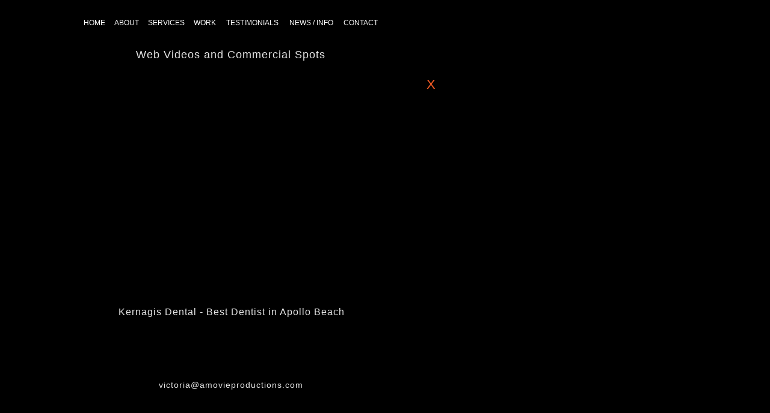

--- FILE ---
content_type: text/html; charset=UTF-8
request_url: http://amovieproductions.com/tablet/dentist_apollo.html?devicelock=tablet
body_size: 15033
content:
<!DOCTYPE html>
<html class="nojs html css_verticalspacer" lang="en-US">
 <head>

  <meta http-equiv="Content-type" content="text/html;charset=UTF-8"/>
  <meta name="generator" content="2018.1.1.386"/>
  <meta name="viewport" content="width=768"/>
  
  <script type="text/javascript">
   // Redirect to phone/tablet as necessary
(function(c,b,d){var a=function(){if(navigator.maxTouchPoints>1)return!0;if(window.matchMedia&&window.matchMedia("(-moz-touch-enabled)").matches)return!0;for(var a=["Webkit","Moz","O","ms","Khtml"],b=0,c=a.length;b<c;b++){var d=a[b]+"MaxTouchPoints";if(d in navigator&&navigator[d])return!0}try{return document.createEvent("TouchEvent"),!0}catch(f){}return!1}(),f=function(a){a+="=";for(var b=document.cookie.split(";"),c=0;c<b.length;c++){for(var d=b[c];d.charAt(0)==" ";)d=d.substring(1,d.length);if(d.indexOf(a)==
0)return d.substring(a.length,d.length)}return null};if(f("inbrowserediting")!="true"){var h,f=f("devicelock");f=="phone"&&d?h=d:f=="tablet"&&b&&(h=b);if(f!=c&&!h)if(window.matchMedia)window.matchMedia("(max-device-width: 415px)").matches&&d?h=d:window.matchMedia("(max-device-width: 960px)").matches&&b&&a&&(h=b);else{var c=Math.min(screen.width,screen.height)/(window.devicePixelRatio||1),f=window.screen.systemXDPI||0,g=window.screen.systemYDPI||0,f=f>0&&g>0?Math.min(screen.width/f,screen.height/g):
0;(c<=370||f!=0&&f<=3)&&d?h=d:c<=960&&b&&a&&(h=b)}if(h)b=document.location.search||"",d=document.location.hash||"",document.write('<style type="text/css">body {visibility:hidden}</style>'),document.location=h+b+d}})("tablet","","../phone/dentist_apollo.html");

// Update the 'nojs'/'js' class on the html node
document.documentElement.className = document.documentElement.className.replace(/\bnojs\b/g, 'js');

// Check that all required assets are uploaded and up-to-date
if(typeof Muse == "undefined") window.Muse = {}; window.Muse.assets = {"required":["museutils.js", "museconfig.js", "jquery.musemenu.js", "jquery.watch.js", "require.js", "dentist_apollo.css"], "outOfDate":[]};
</script>
  
  <title>DENTIST_APOLLO</title>
  <!-- CSS -->
  <link rel="stylesheet" type="text/css" href="../css/site_global.css?crc=216314041"/>
  <link rel="stylesheet" type="text/css" href="css/dentist_apollo.css?crc=417594436" id="pagesheet"/>
  <!-- JS includes -->
  <!--[if lt IE 9]>
  <script src="../scripts/html5shiv.js?crc=4241844378" type="text/javascript"></script>
  <![endif]-->
    <!--HTML Widget code-->
  <style type="text/css">#u61866.size_fluid_width_height iframe { position:absolute; left:0; top:0; }</style>
 </head>
 <body>

  <div class="clearfix" id="page"><!-- group -->
   <div class="clearfix grpelem" id="pmenuu169585"><!-- column -->
    <nav class="MenuBar clearfix colelem" id="menuu169585"><!-- horizontal box -->
     <div class="MenuItemContainer clearfix grpelem" id="u169614"><!-- vertical box -->
      <!-- m_editable region-id="editable-static-tag-U169615" template="tablet/dentist_apollo.html" data-type="html" data-ice-options="clickable" data-ice-editable="link" -->
      <a class="nonblock nontext MenuItem MenuItemWithSubMenu clearfix colelem" id="u169615" href="index.html" data-href="page:U22396" data-muse-uid="U169615"><!-- horizontal box --><!-- m_editable region-id="editable-static-tag-U169617-BP_infinity" template="tablet/dentist_apollo.html" data-type="html" data-ice-options="disableImageResize,link,clickable" --><div class="MenuItemLabel NoWrap clearfix grpelem" id="u169617-4" data-muse-uid="U169617" data-muse-type="txt_frame"><!-- content --><p>HOME</p></div><!-- /m_editable --></a>
      <!-- /m_editable -->
     </div>
     <div class="MenuItemContainer clearfix grpelem" id="u169628"><!-- vertical box -->
      <!-- m_editable region-id="editable-static-tag-U169631" template="tablet/dentist_apollo.html" data-type="html" data-ice-options="clickable" data-ice-editable="link" -->
      <a class="nonblock nontext MenuItem MenuItemWithSubMenu clearfix colelem" id="u169631" href="about_t.html" data-href="page:U22276" data-muse-uid="U169631"><!-- horizontal box --><!-- m_editable region-id="editable-static-tag-U169633-BP_infinity" template="tablet/dentist_apollo.html" data-type="html" data-ice-options="disableImageResize,link,clickable" --><div class="MenuItemLabel NoWrap clearfix grpelem" id="u169633-4" data-muse-uid="U169633" data-muse-type="txt_frame"><!-- content --><p>ABOUT</p></div><!-- /m_editable --></a>
      <!-- /m_editable -->
     </div>
     <div class="MenuItemContainer clearfix grpelem" id="u169593"><!-- vertical box -->
      <!-- m_editable region-id="editable-static-tag-U169596" template="tablet/dentist_apollo.html" data-type="html" data-ice-options="clickable" data-ice-editable="link" -->
      <a class="nonblock nontext MenuItem MenuItemWithSubMenu clearfix colelem" id="u169596" href="services_t.html" data-href="page:U22156" data-muse-uid="U169596"><!-- horizontal box --><!-- m_editable region-id="editable-static-tag-U169597-BP_infinity" template="tablet/dentist_apollo.html" data-type="html" data-ice-options="disableImageResize,link,clickable" --><div class="MenuItemLabel NoWrap clearfix grpelem" id="u169597-4" data-muse-uid="U169597" data-muse-type="txt_frame"><!-- content --><p>SERVICES</p></div><!-- /m_editable --></a>
      <!-- /m_editable -->
     </div>
     <div class="MenuItemContainer clearfix grpelem" id="u169600"><!-- vertical box -->
      <!-- m_editable region-id="editable-static-tag-U169601" template="tablet/dentist_apollo.html" data-type="html" data-ice-options="clickable" data-ice-editable="link" -->
      <a class="nonblock nontext MenuItem MenuItemWithSubMenu clearfix colelem" id="u169601" href="work_t.html" data-href="page:U22036" data-muse-uid="U169601"><!-- horizontal box --><!-- m_editable region-id="editable-static-tag-U169604-BP_infinity" template="tablet/dentist_apollo.html" data-type="html" data-ice-options="disableImageResize,link,clickable" --><div class="MenuItemLabel NoWrap clearfix grpelem" id="u169604-4" data-muse-uid="U169604" data-muse-type="txt_frame"><!-- content --><p>WORK</p></div><!-- /m_editable --></a>
      <!-- /m_editable -->
     </div>
     <div class="MenuItemContainer clearfix grpelem" id="u169586"><!-- vertical box -->
      <!-- m_editable region-id="editable-static-tag-U169587" template="tablet/dentist_apollo.html" data-type="html" data-ice-options="clickable" data-ice-editable="link" -->
      <a class="nonblock nontext MenuItem MenuItemWithSubMenu clearfix colelem" id="u169587" href="testimonials_t.html" data-href="page:U22516" data-muse-uid="U169587"><!-- horizontal box --><!-- m_editable region-id="editable-static-tag-U169588-BP_infinity" template="tablet/dentist_apollo.html" data-type="html" data-ice-options="disableImageResize,link,clickable" --><div class="MenuItemLabel NoWrap clearfix grpelem" id="u169588-4" data-muse-uid="U169588" data-muse-type="txt_frame"><!-- content --><p>TESTIMONIALS</p></div><!-- /m_editable --></a>
      <!-- /m_editable -->
     </div>
     <div class="MenuItemContainer clearfix grpelem" id="u169621"><!-- vertical box -->
      <!-- m_editable region-id="editable-static-tag-U169624" template="tablet/dentist_apollo.html" data-type="html" data-ice-options="clickable" data-ice-editable="link" -->
      <a class="nonblock nontext MenuItem MenuItemWithSubMenu clearfix colelem" id="u169624" href="news_info.html" data-href="page:U46530" data-muse-uid="U169624"><!-- horizontal box --><!-- m_editable region-id="editable-static-tag-U169627-BP_infinity" template="tablet/dentist_apollo.html" data-type="html" data-ice-options="disableImageResize,link,clickable" --><div class="MenuItemLabel NoWrap clearfix grpelem" id="u169627-4" data-muse-uid="U169627" data-muse-type="txt_frame"><!-- content --><p>NEWS / INFO</p></div><!-- /m_editable --></a>
      <!-- /m_editable -->
     </div>
     <div class="MenuItemContainer clearfix grpelem" id="u169607"><!-- vertical box -->
      <!-- m_editable region-id="editable-static-tag-U169610" template="tablet/dentist_apollo.html" data-type="html" data-ice-options="clickable" data-ice-editable="link" -->
      <a class="nonblock nontext MenuItem MenuItemWithSubMenu clearfix colelem" id="u169610" href="contact_t.html" data-href="page:U27819" data-muse-uid="U169610"><!-- horizontal box --><!-- m_editable region-id="editable-static-tag-U169613-BP_infinity" template="tablet/dentist_apollo.html" data-type="html" data-ice-options="disableImageResize,link,clickable" --><div class="MenuItemLabel NoWrap clearfix grpelem" id="u169613-4" data-muse-uid="U169613" data-muse-type="txt_frame"><!-- content --><p>CONTACT</p></div><!-- /m_editable --></a>
      <!-- /m_editable -->
     </div>
    </nav>
    <!-- m_editable region-id="editable-static-tag-U61860-BP_infinity" template="tablet/dentist_apollo.html" data-type="html" data-ice-options="disableImageResize,link,txtStyleTarget" -->
    <div class="clearfix colelem" id="u61860-4" data-muse-uid="U61860" data-muse-type="txt_frame" data-IBE-flags="txtStyleSrc"><!-- content -->
     <p>Web Videos and Commercial Spots</p>
    </div>
    <!-- /m_editable -->
    <div class="size_fixed colelem" id="u61866"><!-- custom html -->
     
<iframe class="actAsDiv" style="width:100%;height:100%;" src="//www.youtube.com/embed/jz1cvb0eooU?autoplay=0&loop=0&showinfo=0&theme=dark&color=red&controls=1&modestbranding=0&start=0&fs=1&iv_load_policy=3&wmode=transparent&rel=0" frameborder="0" allowfullscreen></iframe>

    </div>
    <!-- m_editable region-id="editable-static-tag-U61861-BP_infinity" template="tablet/dentist_apollo.html" data-type="html" data-ice-options="disableImageResize,link,txtStyleTarget" -->
    <div class="clearfix colelem" id="u61861-4" data-muse-uid="U61861" data-muse-type="txt_frame" data-IBE-flags="txtStyleSrc"><!-- content -->
     <p>Kernagis Dental - Best Dentist in Apollo Beach</p>
    </div>
    <!-- /m_editable -->
    <div class="clearfix colelem" id="u61863"><!-- group -->
     <!-- m_editable region-id="editable-static-tag-U61864-BP_infinity" template="tablet/dentist_apollo.html" data-type="html" data-ice-options="disableImageResize,link,txtStyleTarget" -->
     <div class="clearfix grpelem" id="u61864-7" data-muse-uid="U61864" data-muse-type="txt_frame" data-IBE-flags="txtStyleSrc"><!-- content -->
      <p><span><a class="nonblock" href="mailto:victoria@amovieproductions.com"><span id="u61864">victoria@amovieproductions.com </span></a></span></p>
     </div>
     <!-- /m_editable -->
    </div>
   </div>
   <!-- m_editable region-id="editable-static-tag-U61862-BP_infinity" template="tablet/dentist_apollo.html" data-type="html" data-ice-options="disableImageResize,link,clickable" data-ice-editable="link" -->
   <div class="pointer_cursor clearfix grpelem" id="u61862-6" data-muse-uid="U61862" data-muse-type="txt_frame"><!-- content -->
    <a class="block" href="work_t.html" data-href="page:U22036"><!-- Block link tag --></a>
    <p><span><a class="nonblock" href="work_t.html" data-href="page:U22036"><span id="u61862">X</span></a></span></p>
   </div>
   <!-- /m_editable -->
   <div class="verticalspacer" data-offset-top="680" data-content-above-spacer="680" data-content-below-spacer="128"></div>
  </div>
  <!-- Other scripts -->
  <script type="text/javascript">
   // Decide whether to suppress missing file error or not based on preference setting
var suppressMissingFileError = false
</script>
  <script type="text/javascript">
   window.Muse.assets.check=function(c){if(!window.Muse.assets.checked){window.Muse.assets.checked=!0;var b={},d=function(a,b){if(window.getComputedStyle){var c=window.getComputedStyle(a,null);return c&&c.getPropertyValue(b)||c&&c[b]||""}if(document.documentElement.currentStyle)return(c=a.currentStyle)&&c[b]||a.style&&a.style[b]||"";return""},a=function(a){if(a.match(/^rgb/))return a=a.replace(/\s+/g,"").match(/([\d\,]+)/gi)[0].split(","),(parseInt(a[0])<<16)+(parseInt(a[1])<<8)+parseInt(a[2]);if(a.match(/^\#/))return parseInt(a.substr(1),
16);return 0},f=function(f){for(var g=document.getElementsByTagName("link"),j=0;j<g.length;j++)if("text/css"==g[j].type){var l=(g[j].href||"").match(/\/?css\/([\w\-]+\.css)\?crc=(\d+)/);if(!l||!l[1]||!l[2])break;b[l[1]]=l[2]}g=document.createElement("div");g.className="version";g.style.cssText="display:none; width:1px; height:1px;";document.getElementsByTagName("body")[0].appendChild(g);for(j=0;j<Muse.assets.required.length;){var l=Muse.assets.required[j],k=l.match(/([\w\-\.]+)\.(\w+)$/),i=k&&k[1]?
k[1]:null,k=k&&k[2]?k[2]:null;switch(k.toLowerCase()){case "css":i=i.replace(/\W/gi,"_").replace(/^([^a-z])/gi,"_$1");g.className+=" "+i;i=a(d(g,"color"));k=a(d(g,"backgroundColor"));i!=0||k!=0?(Muse.assets.required.splice(j,1),"undefined"!=typeof b[l]&&(i!=b[l]>>>24||k!=(b[l]&16777215))&&Muse.assets.outOfDate.push(l)):j++;g.className="version";break;case "js":j++;break;default:throw Error("Unsupported file type: "+k);}}c?c().jquery!="1.8.3"&&Muse.assets.outOfDate.push("jquery-1.8.3.min.js"):Muse.assets.required.push("jquery-1.8.3.min.js");
g.parentNode.removeChild(g);if(Muse.assets.outOfDate.length||Muse.assets.required.length)g="Some files on the server may be missing or incorrect. Clear browser cache and try again. If the problem persists please contact website author.",f&&Muse.assets.outOfDate.length&&(g+="\nOut of date: "+Muse.assets.outOfDate.join(",")),f&&Muse.assets.required.length&&(g+="\nMissing: "+Muse.assets.required.join(",")),suppressMissingFileError?(g+="\nUse SuppressMissingFileError key in AppPrefs.xml to show missing file error pop up.",console.log(g)):alert(g)};location&&location.search&&location.search.match&&location.search.match(/muse_debug/gi)?
setTimeout(function(){f(!0)},5E3):f()}};
var muse_init=function(){require.config({baseUrl:"../"});require(["jquery","museutils","whatinput","jquery.musemenu","jquery.watch"],function(c){var $ = c;$(document).ready(function(){try{
window.Muse.assets.check($);/* body */
Muse.Utils.transformMarkupToFixBrowserProblemsPreInit();/* body */
Muse.Utils.prepHyperlinks(true);/* body */
Muse.Utils.makeButtonsVisibleAfterSettingMinWidth();/* body */
Muse.Utils.initWidget('.MenuBar', ['#bp_infinity'], function(elem) { return $(elem).museMenu(); });/* unifiedNavBar */
Muse.Utils.fullPage('#page');/* 100% height page */
Muse.Utils.showWidgetsWhenReady();/* body */
Muse.Utils.transformMarkupToFixBrowserProblems();/* body */
}catch(b){if(b&&"function"==typeof b.notify?b.notify():Muse.Assert.fail("Error calling selector function: "+b),false)throw b;}})})};

</script>
  <!-- RequireJS script -->
  <script src="../scripts/require.js?crc=4177726516" type="text/javascript" async data-main="../scripts/museconfig.js?crc=128606099" onload="if (requirejs) requirejs.onError = function(requireType, requireModule) { if (requireType && requireType.toString && requireType.toString().indexOf && 0 <= requireType.toString().indexOf('#scripterror')) window.Muse.assets.check(); }" onerror="window.Muse.assets.check();"></script>
   </body>
</html>


--- FILE ---
content_type: text/css
request_url: http://amovieproductions.com/tablet/css/dentist_apollo.css?crc=417594436
body_size: 10196
content:
.version.dentist_apollo{color:#000018;background-color:#E3FC44;}#muse_css_mq{background-color:#FFFFFF;}#page{z-index:1;width:768px;min-height:497px;background-image:none;border-width:0px;border-color:#000000;background-color:#000000;padding-bottom:128px;}#pmenuu169585{z-index:25;width:0.01px;padding-bottom:0px;margin-right:-10000px;margin-top:21px;margin-left:126px;}#menuu169585{z-index:25;width:501px;height:34px;border-width:0px;border-color:transparent;background-color:transparent;margin-left:7px;position:relative;}#u169614{width:49px;min-height:34px;background-color:transparent;position:relative;margin-right:-10000px;}#u169615{width:49px;border-width:0px;border-color:transparent;background-color:transparent;padding-bottom:20px;position:relative;}#u169615:hover{border-style:solid;border-width:1px;border-color:#ED1C24;width:47px;min-height:0px;margin:0px;}#u169615:active{border-style:solid;border-width:1px;border-color:#FBB03B;width:47px;min-height:0px;margin:0px;}#u169617-4{width:38px;min-height:14px;border-width:0px;border-color:transparent;background-color:transparent;text-align:center;font-size:12px;color:#FFFFFF;font-family:Helvetica, Helvetica Neue, Arial, sans-serif;position:relative;margin-right:-10000px;top:10px;left:5px;}#u169615:hover #u169617-4{padding-top:0px;padding-bottom:0px;min-height:14px;width:38px;margin:0px -10000px 0px 0px;}#u169615:active #u169617-4{padding-top:0px;padding-bottom:0px;min-height:14px;width:38px;margin:0px -10000px 0px 0px;}#u169615.MuseMenuActive #u169617-4{padding-top:0px;padding-bottom:0px;min-height:14px;width:38px;margin:0px -10000px 0px 0px;}#u169628{width:54px;min-height:34px;background-color:transparent;position:relative;margin-right:-10000px;left:51px;}#u169631{width:54px;border-width:0px;border-color:transparent;background-color:transparent;padding-bottom:20px;position:relative;}#u169631:hover{border-style:solid;border-width:1px;border-color:#ED1C24;width:52px;min-height:0px;margin:0px;}#u169631:active{border-style:solid;border-width:1px;border-color:#FBB03B;width:52px;min-height:0px;margin:0px;}#u169633-4{width:43px;min-height:14px;border-width:0px;border-color:transparent;background-color:transparent;text-align:center;font-size:12px;color:#FFFFFF;font-family:Helvetica, Helvetica Neue, Arial, sans-serif;position:relative;margin-right:-10000px;top:10px;left:5px;}#u169631:hover #u169633-4{padding-top:0px;padding-bottom:0px;min-height:14px;width:43px;margin:0px -10000px 0px 0px;}#u169631:active #u169633-4{padding-top:0px;padding-bottom:0px;min-height:14px;width:43px;margin:0px -10000px 0px 0px;}#u169631.MuseMenuActive #u169633-4{padding-top:0px;padding-bottom:0px;min-height:14px;width:43px;margin:0px -10000px 0px 0px;}#u169593{width:74px;min-height:34px;background-color:transparent;position:relative;margin-right:-10000px;left:107px;}#u169596{width:74px;border-width:0px;border-color:transparent;background-color:transparent;padding-bottom:20px;position:relative;}#u169596:hover{border-style:solid;border-width:1px;border-color:#ED1C24;width:72px;min-height:0px;margin:0px;}#u169596:active{border-style:solid;border-width:1px;border-color:#FBB03B;width:72px;min-height:0px;margin:0px;}#u169597-4{width:63px;min-height:14px;border-width:0px;border-color:transparent;background-color:transparent;text-align:center;font-size:12px;color:#FFFFFF;font-family:Helvetica, Helvetica Neue, Arial, sans-serif;position:relative;margin-right:-10000px;top:10px;left:5px;}#u169596:hover #u169597-4{padding-top:0px;padding-bottom:0px;min-height:14px;width:63px;margin:0px -10000px 0px 0px;}#u169596:active #u169597-4{padding-top:0px;padding-bottom:0px;min-height:14px;width:63px;margin:0px -10000px 0px 0px;}#u169596.MuseMenuActive #u169597-4{padding-top:0px;padding-bottom:0px;min-height:14px;width:63px;margin:0px -10000px 0px 0px;}#u169600{width:50px;min-height:34px;background-color:transparent;position:relative;margin-right:-10000px;left:183px;}#u169601{width:50px;border-width:0px;border-color:transparent;background-color:transparent;padding-bottom:20px;position:relative;}#u169601:hover{border-style:solid;border-width:1px;border-color:#ED1C24;width:48px;min-height:0px;margin:0px;}#u169601:active{border-style:solid;border-width:1px;border-color:#FBB03B;width:48px;min-height:0px;margin:0px;}#u169604-4{width:39px;min-height:14px;border-width:0px;border-color:transparent;background-color:transparent;text-align:center;font-size:12px;color:#FFFFFF;font-family:Helvetica, Helvetica Neue, Arial, sans-serif;position:relative;margin-right:-10000px;top:10px;left:5px;}#u169601:hover #u169604-4{padding-top:0px;padding-bottom:0px;min-height:14px;width:39px;margin:0px -10000px 0px 0px;}#u169601:active #u169604-4{padding-top:0px;padding-bottom:0px;min-height:14px;width:39px;margin:0px -10000px 0px 0px;}#u169601.MuseMenuActive #u169604-4{padding-top:0px;padding-bottom:0px;min-height:14px;width:39px;margin:0px -10000px 0px 0px;}#u169586{width:103px;min-height:34px;background-color:transparent;position:relative;margin-right:-10000px;left:235px;}#u169587{width:103px;border-width:0px;border-color:transparent;background-color:transparent;padding-bottom:20px;position:relative;}#u169587:hover{border-style:solid;border-width:1px;border-color:#ED1C24;width:101px;min-height:0px;margin:0px;}#u169587:active{border-style:solid;border-width:1px;border-color:#FBB03B;width:101px;min-height:0px;margin:0px;}#u169588-4{width:92px;min-height:14px;border-width:0px;border-color:transparent;background-color:transparent;text-align:center;font-size:12px;color:#FFFFFF;font-family:Helvetica, Helvetica Neue, Arial, sans-serif;position:relative;margin-right:-10000px;top:10px;left:5px;}#u169587:hover #u169588-4{padding-top:0px;padding-bottom:0px;min-height:14px;width:92px;margin:0px -10000px 0px 0px;}#u169587:active #u169588-4{padding-top:0px;padding-bottom:0px;min-height:14px;width:92px;margin:0px -10000px 0px 0px;}#u169587.MuseMenuActive #u169588-4{padding-top:0px;padding-bottom:0px;min-height:14px;width:92px;margin:0px -10000px 0px 0px;}#u169621{width:89px;min-height:34px;background-color:transparent;position:relative;margin-right:-10000px;left:340px;}#u169624{width:89px;border-width:0px;border-color:transparent;background-color:transparent;padding-bottom:20px;position:relative;}#u169624:hover{border-style:solid;border-width:1px;border-color:#ED1C24;width:87px;min-height:0px;margin:0px;}#u169624:active{border-style:solid;border-width:1px;border-color:#FBB03B;width:87px;min-height:0px;margin:0px;}#u169627-4{width:79px;min-height:14px;border-width:0px;border-color:transparent;background-color:transparent;text-align:center;font-size:12px;color:#FFFFFF;font-family:Helvetica, Helvetica Neue, Arial, sans-serif;position:relative;margin-right:-10000px;top:10px;left:5px;}#u169624:hover #u169627-4{padding-top:0px;padding-bottom:0px;min-height:14px;width:79px;margin:0px -10000px 0px 0px;}#u169624:active #u169627-4{padding-top:0px;padding-bottom:0px;min-height:14px;width:79px;margin:0px -10000px 0px 0px;}#u169624.MuseMenuActive #u169627-4{padding-top:0px;padding-bottom:0px;min-height:14px;width:79px;margin:0px -10000px 0px 0px;}#u169607{width:70px;min-height:34px;background-color:transparent;position:relative;margin-right:-10000px;left:431px;}#u169610{width:70px;border-width:0px;border-color:transparent;background-color:transparent;padding-bottom:20px;position:relative;}#u169610:hover{border-style:solid;border-width:1px;border-color:#ED1C24;width:68px;min-height:0px;margin:0px;}#u169610:active{border-style:solid;border-width:1px;border-color:#FBB03B;width:68px;min-height:0px;margin:0px;}#u169613-4{width:60px;min-height:14px;border-width:0px;border-color:transparent;background-color:transparent;text-align:center;font-size:12px;color:#FFFFFF;font-family:Helvetica, Helvetica Neue, Arial, sans-serif;position:relative;margin-right:-10000px;top:10px;left:5px;}#u169610:hover #u169613-4{padding-top:0px;padding-bottom:0px;min-height:14px;width:60px;margin:0px -10000px 0px 0px;}#u169610:active #u169613-4{padding-top:0px;padding-bottom:0px;min-height:14px;width:60px;margin:0px -10000px 0px 0px;}#u169610.MuseMenuActive #u169613-4{padding-top:0px;padding-bottom:0px;min-height:14px;width:60px;margin:0px -10000px 0px 0px;}#u169615.MuseMenuActive #u169617-4 p,#u169631.MuseMenuActive #u169633-4 p,#u169596.MuseMenuActive #u169597-4 p,#u169601.MuseMenuActive #u169604-4 p,#u169587.MuseMenuActive #u169588-4 p,#u169624.MuseMenuActive #u169627-4 p,#u169610.MuseMenuActive #u169613-4 p{font-family:Helvetica, Helvetica Neue, Arial, sans-serif;}.MenuItem{cursor:pointer;}#u61860-4{z-index:2;width:497px;min-height:41px;background-color:transparent;color:#E5E5E5;text-align:center;font-size:18px;letter-spacing:1px;font-family:Arial, Helvetica Neue, Helvetica, sans-serif;margin-left:9px;margin-top:26px;position:relative;}#u61866{z-index:24;width:513px;height:320px;border-width:0px;border-color:transparent;background-color:transparent;margin-top:40px;position:relative;}#u61861-4{z-index:6;width:435px;min-height:42px;background-color:transparent;color:#E5E5E5;text-align:center;font-size:16px;letter-spacing:1px;margin-left:41px;margin-top:28px;position:relative;}#u61863{z-index:16;width:308px;border-width:0px;border-color:transparent;background-color:transparent;margin-left:104px;margin-top:81px;position:relative;}#u61864-7{z-index:17;width:308px;min-height:47px;background-color:transparent;color:#E5E5E5;text-align:center;letter-spacing:1px;position:relative;margin-right:-10000px;}#u61864{color:#E5E5E5;}#u61862-6{z-index:10;width:52px;min-height:52px;background-color:transparent;text-align:center;font-size:22px;color:#F15A24;position:relative;margin-right:-10000px;margin-top:128px;left:690px;}#u61862-6:hover{padding-top:0px;padding-bottom:0px;min-height:52px;width:52px;margin:128px -10000px 0px 0px;}#u61862-6:hover p,#u61862-6:hover a,#u61862-6:hover span{color:#F15A24;visibility:inherit;}#u61862{color:#F15A24;}.css_verticalspacer .verticalspacer{height:calc(100vh - 808px);}.html{background-color:#000000;}body{position:relative;min-width:768px;}@-ms-viewport{width:768px;}@-webkit-viewport{width:768px;}@-o-viewport{width:768px;}@-moz-viewport{width:768px;}@viewport{width:768px;}